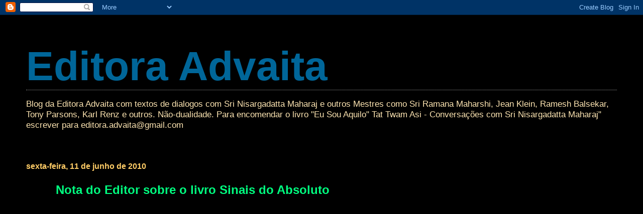

--- FILE ---
content_type: text/html; charset=UTF-8
request_url: https://editoraadvaita.blogspot.com/2010/06/
body_size: 12472
content:
<!DOCTYPE html>
<html dir='ltr'>
<head>
<link href='https://www.blogger.com/static/v1/widgets/2944754296-widget_css_bundle.css' rel='stylesheet' type='text/css'/>
<meta content='text/html; charset=UTF-8' http-equiv='Content-Type'/>
<meta content='blogger' name='generator'/>
<link href='https://editoraadvaita.blogspot.com/favicon.ico' rel='icon' type='image/x-icon'/>
<link href='http://editoraadvaita.blogspot.com/2010/06/' rel='canonical'/>
<link rel="alternate" type="application/atom+xml" title="Editora Advaita - Atom" href="https://editoraadvaita.blogspot.com/feeds/posts/default" />
<link rel="alternate" type="application/rss+xml" title="Editora Advaita - RSS" href="https://editoraadvaita.blogspot.com/feeds/posts/default?alt=rss" />
<link rel="service.post" type="application/atom+xml" title="Editora Advaita - Atom" href="https://www.blogger.com/feeds/8130573306530287821/posts/default" />
<!--Can't find substitution for tag [blog.ieCssRetrofitLinks]-->
<meta content='http://editoraadvaita.blogspot.com/2010/06/' property='og:url'/>
<meta content='Editora Advaita' property='og:title'/>
<meta content='Blog da Editora Advaita com textos de dialogos com Sri Nisargadatta Maharaj e outros Mestres como Sri Ramana Maharshi, Jean Klein, Ramesh Balsekar, Tony Parsons, Karl Renz e outros. Não-dualidade. 
Para encomendar o livro &quot;Eu Sou Aquilo&quot; Tat Twam Asi - Conversações com Sri Nisargadatta Maharaj&quot; escrever para editora.advaita@gmail.com
' property='og:description'/>
<title>Editora Advaita: junho 2010</title>
<style id='page-skin-1' type='text/css'><!--
/*
* Blogger Template Style
*
* Simple II
* by Jason Sutter
*/
body {
margin:0;
font:normal normal 109% Trebuchet, Trebuchet MS, Arial, sans-serif;
background:#000000;
color:#ffe6b3;
}
a:link {
color:#00FF80;
text-decoration:none;
}
a:visited {
color:#0D8F63;
text-decoration:none;
}
a:hover {
color:#ff007f;
text-decoration:underline;
}
a img {
border-width:0;
}
#outer-wrapper {
margin-top: 0px;
margin-right: 3em;
margin-bottom: 0;
margin-left: 3em;
}
h1 {
border-bottom:dotted 1px #999999;
margin-bottom:0px;
color: #006699;
font: normal bold 471% Trebuchet, Trebuchet MS, Arial, sans-serif;
}
h1 a, h1 a:link, h1 a:visited {
color: #006699;
}
h2 {
margin:0px;
padding: 0px;
}
#main .widget {
padding-bottom:10px;
margin-bottom:20px;
border-bottom:dotted 1px #999999;
clear: both;
}
#main .Header {
border-bottom-width: 0px;
}
h2.date-header {
padding-top:15px;
color:#ffcc66;
padding-bottom:0px;
margin-bottom:0px;
font-size: 90%;
}
h3.post-title {
font-size: 140%;
color: #ff007f;
}
.post {
padding-left:5%;
padding-right:10%;
}
.post-footer {
color:#ffcc66;
}
#comments {
padding-top:30px;
color:#ffe6b3;
padding-bottom:0px;
margin-bottom:0px;
font-weight:bold;
}
#comments .comment-footer {
font-size:1em;
font-weight:normal;
color:#ffcc66;
margin-right:10px;
display:inline;
}
.comment-author {
margin-top: 3%;
}
.comment-body {
font-size:1em;
font-weight:normal;
}
.deleted-comment {
font-style:italic;
color:gray;
}
.comment-link {
margin-left:.6em;
}
.feed-links {
clear: both;
line-height: 2.5em;
}
#blog-pager-newer-link {
float: left;
}
#blog-pager-older-link {
float: right;
}
#blog-pager {
text-align: center;
}
.clear {
clear: both;
}
.profile-img {
float: left;
margin-top: 0;
margin-right: 5px;
margin-bottom: 5px;
margin-left: 0;
}
body#layout #outer-wrapper {
margin-top: 0px;
margin-right: 50px;
margin-bottom: 0;
margin-left: 50px;
}

--></style>
<link href='https://www.blogger.com/dyn-css/authorization.css?targetBlogID=8130573306530287821&amp;zx=93d58622-7a55-4ab1-a235-ea2a9ed1ff84' media='none' onload='if(media!=&#39;all&#39;)media=&#39;all&#39;' rel='stylesheet'/><noscript><link href='https://www.blogger.com/dyn-css/authorization.css?targetBlogID=8130573306530287821&amp;zx=93d58622-7a55-4ab1-a235-ea2a9ed1ff84' rel='stylesheet'/></noscript>
<meta name='google-adsense-platform-account' content='ca-host-pub-1556223355139109'/>
<meta name='google-adsense-platform-domain' content='blogspot.com'/>

<!-- data-ad-client=ca-pub-9126200002884719 -->

</head>
<body>
<div class='navbar section' id='navbar'><div class='widget Navbar' data-version='1' id='Navbar1'><script type="text/javascript">
    function setAttributeOnload(object, attribute, val) {
      if(window.addEventListener) {
        window.addEventListener('load',
          function(){ object[attribute] = val; }, false);
      } else {
        window.attachEvent('onload', function(){ object[attribute] = val; });
      }
    }
  </script>
<div id="navbar-iframe-container"></div>
<script type="text/javascript" src="https://apis.google.com/js/platform.js"></script>
<script type="text/javascript">
      gapi.load("gapi.iframes:gapi.iframes.style.bubble", function() {
        if (gapi.iframes && gapi.iframes.getContext) {
          gapi.iframes.getContext().openChild({
              url: 'https://www.blogger.com/navbar/8130573306530287821?origin\x3dhttps://editoraadvaita.blogspot.com',
              where: document.getElementById("navbar-iframe-container"),
              id: "navbar-iframe"
          });
        }
      });
    </script><script type="text/javascript">
(function() {
var script = document.createElement('script');
script.type = 'text/javascript';
script.src = '//pagead2.googlesyndication.com/pagead/js/google_top_exp.js';
var head = document.getElementsByTagName('head')[0];
if (head) {
head.appendChild(script);
}})();
</script>
</div></div>
<div id='outer-wrapper'>
<div class='main section' id='main'><div class='widget Header' data-version='1' id='Header1'>
<div id='header-inner'>
<div class='titlewrapper'>
<h1 class='title'>
<a href='https://editoraadvaita.blogspot.com/'>
Editora Advaita
</a>
</h1>
</div>
<div class='descriptionwrapper'>
<p class='description'><span>Blog da Editora Advaita com textos de dialogos com Sri Nisargadatta Maharaj e outros Mestres como Sri Ramana Maharshi, Jean Klein, Ramesh Balsekar, Tony Parsons, Karl Renz e outros. Não-dualidade. 
Para encomendar o livro "Eu Sou Aquilo" Tat Twam Asi - Conversações com Sri Nisargadatta Maharaj" escrever para editora.advaita@gmail.com
</span></p>
</div>
</div>
</div><div class='widget Blog' data-version='1' id='Blog1'>
<div class='blog-posts hfeed'>

          <div class="date-outer">
        
<h2 class='date-header'><span>sexta-feira, 11 de junho de 2010</span></h2>

          <div class="date-posts">
        
<div class='post-outer'>
<div class='post hentry uncustomized-post-template' itemprop='blogPost' itemscope='itemscope' itemtype='http://schema.org/BlogPosting'>
<meta content='http://img.infibeam.com/img/e3bb278c/c8f85/71/242/P-M-B-8188071242.jpg' itemprop='image_url'/>
<meta content='8130573306530287821' itemprop='blogId'/>
<meta content='2020176783493812369' itemprop='postId'/>
<a name='2020176783493812369'></a>
<h3 class='post-title entry-title' itemprop='name'>
<a href='https://editoraadvaita.blogspot.com/2010/06/nota-do-editor-sobre-o-livro-sinais-do.html'>Nota do Editor sobre o livro Sinais do Absoluto</a>
</h3>
<div class='post-header'>
<div class='post-header-line-1'></div>
</div>
<div class='post-body entry-content' id='post-body-2020176783493812369' itemprop='description articleBody'>
<span style="font-family:verdana;font-size:100%;"><br /><br /><a href="http://img.infibeam.com/img/e3bb278c/c8f85/71/242/P-M-B-8188071242.jpg" onblur="try {parent.deselectBloggerImageGracefully();} catch(e) {}"><img alt="" border="0" src="https://lh3.googleusercontent.com/blogger_img_proxy/AEn0k_t86O984SJVIojIAplm3NaJs6_XJkMRgu6smU86Ap0GnF7QjPbturmG4E0At5trzUQPp3cKoKdA2M-tgXz2CBLvtOsDU3upSVnY0LFV2VU0PSOiPdLSeKnKer8xkrwlDzceVLpVA36947k=s0-d" style="TEXT-ALIGN: center; MARGIN: 0px auto 10px; WIDTH: 500px; DISPLAY: block; HEIGHT: 463px; CURSOR: pointer"></a><br /><br /></span><style>!--  /* Font Definitions */  @font-face  {font-family:"Cambria Math";  panose-1:2 4 5 3 5 4 6 3 2 4;  mso-font-charset:0;  mso-generic-font-family:roman;  mso-font-pitch:variable;  mso-font-signature:-1610611985 1107304683 0 0 159 0;} @font-face  {font-family:Calibri;  panose-1:2 15 5 2 2 2 4 3 2 4;  mso-font-charset:0;  mso-generic-font-family:swiss;  mso-font-pitch:variable;  mso-font-signature:-1610611985 1073750139 0 0 159 0;}  /* Style Definitions */  p.MsoNormal, li.MsoNormal, div.MsoNormal  {mso-style-unhide:no;  mso-style-qformat:yes;  mso-style-parent:"";  margin-top:0cm;  margin-right:0cm;  margin-bottom:10.0pt;  margin-left:0cm;  line-height:115%;  mso-pagination:widow-orphan;  font-size:11.0pt;  font-family:"Calibri","sans-serif";  mso-ascii-font-family:Calibri;  mso-ascii-theme-font:minor-latin;  mso-fareast-font-family:"Times New Roman";  mso-fareast-theme-font:minor-fareast;  mso-hansi-font-family:Calibri;  mso-hansi-theme-font:minor-latin;  mso-bidi-font-family:"Times New Roman";  mso-bidi-theme-font:minor-bidi;} .MsoChpDefault  {mso-style-type:export-only;  mso-default-props:yes;  mso-ascii-font-family:Calibri;  mso-ascii-theme-font:minor-latin;  mso-fareast-font-family:"Times New Roman";  mso-fareast-theme-font:minor-fareast;  mso-hansi-font-family:Calibri;  mso-hansi-theme-font:minor-latin;  mso-bidi-font-family:"Times New Roman";  mso-bidi-theme-font:minor-bidi;} .MsoPapDefault  {mso-style-type:export-only;  margin-bottom:10.0pt;  line-height:115%;} @page Section1  {size:612.0pt 792.0pt;  margin:70.85pt 3.0cm 70.85pt 3.0cm;  mso-header-margin:36.0pt;  mso-footer-margin:36.0pt;  mso-paper-source:0;} div.Section1  {page:Section1;} --> </style><span style="font-family:verdana;font-size:100%;"><span style="font-size:+0;"></span></span><p style="TEXT-ALIGN: justify; LINE-HEIGHT: normal; MARGIN-BOTTOM: 0ptfont-family:verdana;" class="MsoNormal" ><span style="font-size:100%;"><!--xml:namespace prefix = o /--><o:p></o:p></span></p><p style="TEXT-ALIGN: justify; LINE-HEIGHT: normal; MARGIN-BOTTOM: 0ptfont-family:verdana;" class="MsoNormal" ><span style="font-size:100%;"><o:p></o:p></span></p><p style="TEXT-ALIGN: justify; LINE-HEIGHT: normal; MARGIN-BOTTOM: 0ptfont-family:verdana;" class="MsoNormal" ><span style="font-size:100%;"><span style="font-size:+0;"></span><o:p></o:p></span></p><p style="PAGE-BREAK-AFTER: avoid; TEXT-ALIGN: justify; LINE-HEIGHT: normal; MARGIN-BOTTOM: 0ptfont-family:verdana;" class="MsoNormal" ><span style="font-size:100%;"><br /><o:p></o:p></span></p><p style="TEXT-ALIGN: justify; LINE-HEIGHT: normal; MARGIN-BOTTOM: 0ptfont-family:verdana;" class="MsoNormal" ><span style="font-size:100%;"><o:p></o:p></span></p><p style="TEXT-ALIGN: justify; LINE-HEIGHT: normal; MARGIN-BOTTOM: 0ptfont-family:verdana;" class="MsoNormal" ><span style="font-size:100%;"><span style="font-size:+0;"></span>"Descobrir um novo autor de mérito genuíno é como descobrir um novo planeta ou uma estrela no espaço infinito do céu. Enquanto escrevo estas linhas, posso imaginar como William Herschel se sentiu quando descobriu Urano.<o:p></o:p></span></p><p style="TEXT-ALIGN: justify; LINE-HEIGHT: normal; MARGIN-BOTTOM: 0ptfont-family:verdana;" class="MsoNormal" ><span style="font-size:100%;"><span style="font-size:+0;"></span>Ramesh Balsekar, o autor desta obra, é uma nova luz de cintilante esplendor que adornou o firmamento misterioso da literatura esotérica de grande significação, embora totalmente indiferente a seu próprio brilho. Quando, depois de um rápido olhar para uns poucos capítulos de seu manuscrito, o qual me chegou às mãos através de um amigo comum, eu o encontrei e lhe falei sobre quão gratamente impressionado eu estava, ele me fixou um olhar vazio.<span style="font-size:+0;"> </span>Eu não sou o autor, ele disse, e o que escrevi não é para publicação, mas para minha clara compreensão dos ensinamentos do meu mestre, para minha orientação e para minha própria satisfação. Foi difícil convencê-lo de que o que ele havia escrito para sua satisfação poderia ser proveitoso para milhares de outros se fosse publicado como um livro. Ele escutou-me sem responder &#8211; um enigmático sorriso nos lábios, com atitude afável, mas totalmente neutra.<o:p></o:p></span></p><p style="TEXT-ALIGN: justify; LINE-HEIGHT: normal; MARGIN-BOTTOM: 0ptfont-family:verdana;" class="MsoNormal" ><span style="font-size:100%;"><span style="font-size:+0;"></span>Aparentando sessenta anos e muito bem conservado para sua idade, Balsekar tem tez branca, sendo bastante gentil e amigável, mas taciturno por natureza. Quando decide falar, fala com uma circunspecção e distanciamento próprio de um presidente de banco conversando com um solicitante de crédito. Mais tarde, senti-me muito intrigado ao saber que ele realmente tinha sido um banqueiro e que tinha se aposentado como o mais alto executivo de um dos principais bancos da Índia.<o:p></o:p></span></p><p style="TEXT-ALIGN: justify; LINE-HEIGHT: normal; MARGIN-BOTTOM: 0ptfont-family:verdana;" class="MsoNormal" ><span style="font-size:100%;"><span style="font-size:+0;"></span>Evidentemente, como um solicitante de crédito, fui uma pessoa bastante tenaz, pois fui bem sucedido em tomar emprestado de Balsekar o seu manuscrito por uns poucos dias, para minha iluminação pessoal como um admirador dos ensinamentos de Maharaj. E, quando eu o li, achei-o muito além de minhas melhores expectativas. Não perdi tempo em chamá-lo e a lhe oferecer a publicação da obra. Depois de um breve silêncio, e despreocupadamente, ele abanou a cabeça, expressando seu consentimento. <o:p></o:p></span></p><p style="TEXT-ALIGN: justify; LINE-HEIGHT: normal; MARGIN-BOTTOM: 0ptfont-family:verdana;" class="MsoNormal" ><span style="font-size:100%;"><span style="font-size:+0;"></span>Li novamente todo o manuscrito, muito cuidadosamente, como um leitor profundamente interessando, mantendo à margem minhas inclinações editoriais. E, enquanto o lia, experimentei em um flash, momentaneamente, minha verdadeira identidade como algo distinto do que penso ser, ou do que pareço ser. Nunca havia tido tal experiência antes. Uns poucos anos atrás, quando tive a boa sorte de editar e publicar as conversações de Nisargadatta Maharaj, </span><span style="font-size:100%;">Eu Sou Aquilo</span><span style="font-size:100%;">, senti o impacto de sua originalidade criativa e raciocínio socrático, mas não tive sequer um fugaz lampejo da Verdade ou Realidade ou de minha verdadeira entidade, como agora. E isto porque Balsekar em seus escritos não repete meramente as palavras de Maharaj, mas as interpreta com grande discernimento e lucidez, e um profundo entendimento. Ele escreve com um poder e uma autoridade intrínseca oriunda do próprio Maharaj, por assim dizer. Ele não argumenta; ele anuncia. Suas afirmações são da natureza dos pronunciamentos em nome do Mestre.<o:p></o:p></span></p><p style="TEXT-ALIGN: justify; LINE-HEIGHT: normal; MARGIN-BOTTOM: 0ptfont-family:verdana;" class="MsoNormal" ><span style="font-size:100%;"><span style="font-size:+0;"></span>Eu nunca fui um visitante regular de Maharaj, mas ouvi suas conversas com bastante freqüência, sempre que minhas ocupações me permitiam um tempo livre. Um dedicado devoto de Maharaj, chamado Saumitra Mullarpattan, que é igualmente bem versado em Marathi e inglês, atuava como intérprete.<span style="font-size:+0;"> </span>Em um par de ocasiões, contudo, encontrei uma pessoa desconhecida traduzindo, e fiquei impressionado pelo tom competente com que comunicava as respostas de Maharaj a seus inquiridores. Ele sentava com os olhos fechados e transmitia as sábias palavras de Maharaj com a determinação característica do Mestre.<span style="font-size:+0;"> </span>Era como se o próprio Maharaj estivesse falando em inglês, para variar.<o:p></o:p></span></p><p style="TEXT-ALIGN: justify; LINE-HEIGHT: normal; MARGIN-BOTTOM: 0ptfont-family:verdana;" class="MsoNormal" ><span style="font-size:100%;"><span style="font-size:+0;"></span>Quando perguntei, disseram-me que o tradutor era um devoto novo de Maharaj, chamado Balsekar. No fim da sessão, quando os presentes se dispersavam, apresentei-me a ele e o elogiei por sua excelente tradução das palavras do Mestre. Mas ele mostrou-se impassível, como se nada tivesse ouvido. Surpreendido por sua atitude intratável, afastei-me e nunca voltei a pensar nele até que o encontrei recentemente tendo como motivo este livro. E, agora, compreendi quão deploravelmente errado estava ao formar minha opinião sobre ele. Devia ter-me ocorrido que ele vivia em um diferente nível de existência, o qual estava fora do alcance de elogio ou crítica. Eu devia ter entendido que ele estava em união com o Mestre e nada mais o interessava. E isto é provado por seu presente trabalho no qual encontrei a presença de Maharaj em cada página &#8211; sua agilidade mental excepcional, suas conclusões rigorosamente lógicas, seu pensamento total, sua completa identidade com a unidade que aparece na diversidade.<o:p></o:p></span></p><p style="TEXT-ALIGN: justify; LINE-HEIGHT: normal; MARGIN-BOTTOM: 0ptfont-family:verdana;" class="MsoNormal" ><span style="font-size:100%;"><span style="font-size:+0;"></span>É interessante notar que em seu Prefácio ao livro, Balsekar quase negou sua autoria. Ele disse que o material que apareceu neste volume surgiu espontaneamente, ditado, em um frenesi que sobrecarregou seu ser, por um poder compulsivo que não podia ser negado. Eu acredito no que ele falou. E estou inclinado a pensar que o leitor estará de acordo comigo, conforme avançar na leitura. Não há nada neste trabalho que possa ser tomado como projeção do próprio autor, nenhuma improvisação, nenhuma citação erudita das escrituras; não há nenhum adorno de qualquer tipo tomado emprestado. Os pensamentos apresentados por Balsekar levam a assinatura silenciosa do Mestre. Eles parecem vir de um conhecimento luminoso, de uma exaltação da glória da Verdade que preenche seu interior.<o:p></o:p></span></p><p style="TEXT-ALIGN: justify; LINE-HEIGHT: normal; MARGIN-BOTTOM: 0ptfont-family:verdana;" class="MsoNormal" ><span style="font-size:100%;"><span style="font-size:+0;"></span>Esta obra, intitulada SINAIS DO ABSOLUTO, é o próprio Maharaj, de modo completo. É, sem dúvida, um tipo de curso de pós-graduação para o leitor que já absorveu o que é oferecido em EU SOU AQUILO. Ela compreende os ensinamentos finais e mais sublimes do Mestre e vai muito além do que ele havia ensinado nos anos anteriores. Eu arriscaria dizer que não pode existir nenhum conhecimento mais elevado do que o que este livro contém. Também arrisco dizer que ninguém, exceto Balsekar, poderia ter exposto este conhecimento, pois nenhum daqueles que estiveram próximos do Maharaj entenderam seu ensinamento tão profundamente como ele.<o:p></o:p></span></p><p style="TEXT-ALIGN: justify; LINE-HEIGHT: normal; MARGIN-BOTTOM: 0ptfont-family:verdana;" class="MsoNormal" ><span style="font-size:100%;"><span style="font-size:+0;"></span>Alguns dos devotos de Maharaj que conheço assistiram a suas conversas por vinte anos ou mais e, no entanto, suas mentes não mudaram, e eles continuam as mesmas entidades que eram duas décadas atrás. A associação pessoal de Balsekar com Maharaj, por outro lado, estendeu-se por apenas três anos. Mas, tais associações não devem ser medidas no tempo, se pudessem ser medidas de alguma forma. O que é mais importante que a duração da associação é o tipo especial de receptividade que é o forte de Balsekar. Não tenho dúvidas de que o manto de Maharaj tenha caído sobre seus ombros. Na falta de uma expressão melhor, eu diria que Balsekar é o alter ego vivo de Maharaj, embora ele não tenha nenhuma inclinação para desempenhar o papel de um mestre. Que ele está saturado com a Jnana passada pelo Mestre é mais do que evidente por este livro. Todavia, quero atrair a atenção particular do leitor para este artigo especial, &#8220;A Essência do Ensinamento&#8221;, o qual expõe, em todas as suas facetas, a filosofia única de Maharaj (Apêndice 1) assim como sua nota sobre o desconcertantemente difícil tema da consciência (Apêndice 2). Nenhum leitor deve deixar de ler.<o:p></o:p></span></p><p style="TEXT-ALIGN: justify; LINE-HEIGHT: normal; MARGIN-BOTTOM: 0ptfont-family:verdana;" class="MsoNormal" ><span style="font-size:100%;"><span style="font-size:+0;"></span>Antes de terminar, posso também relatar um divertido incidente no qual o editor em mim teve um choque com o autor em Balsekar. Sua distância e indiferença sempre me irritaram. Ele obteve a graduação da Universidade de Londres e tinha um bom domínio da língua inglesa. Dificilmente poderia encontrar alguma falha em sua linguagem. Ainda assim eu tentei melhorar sua dicção e expressão aqui e lá, como um editor deve fazer! Ele reparou nos melhoramentos não solicitados e permaneceu quieto, com sua habitual indiferença. Então ficou claro que ele tinha feito de seu silêncio uma virtude, exatamente como eu havia feito com minha verbosidade. Éramos antípodas, senti. Ansiando por um entendimento com ele, queria retirá-lo de sua casca, de qualquer modo. E achei por acaso um artifício. Ataquei sua exposição de um dos aspectos do ensinamento de Maharaj (embora realmente concordasse com ele), e ele explodiu repentinamente. Seu contra-ataque foi devastador e eu me alegrei com a quebra da casca, finalmente. Ele, contudo, rapidamente acalmou-se quando concordei com ele sem muita discussão. E seus olhos irradiavam amizade. As habituais circunspecção e distância desapareceram, dando lugar a uma nova intimidade entre nós. Depois daquilo, nós trabalhamos juntos no livro; de fato, ele me permitiu todas as liberdades com seu manuscrito e nunca se incomodou em olhar os acréscimos e alterações que escolhi fazer.<span style="font-size:+0;"> </span>Desenvolvemos um necessário entendimento entre nós, o qual, sem dúvida, apreciei muito. Ele passou os olhos casualmente na cópia final, antes que fosse para a gráfica, e parecia estar totalmente feliz com isto.<o:p></o:p></span></p><p style="TEXT-ALIGN: justify; LINE-HEIGHT: normal; MARGIN-BOTTOM: 0ptfont-family:verdana;" class="MsoNormal" ><span style="font-size:100%;"><span style="font-size:+0;"></span>Perguntei a ele se iria escrever para nós outro livro sobre os ensinamentos do Mestre. Ele sorriu levemente e talvez houvesse um imperceptível abanar de sua cabeça."</span></p><p style="TEXT-ALIGN: justify; LINE-HEIGHT: normal; MARGIN-BOTTOM: 0ptfont-family:verdana;" class="MsoNormal" ><span style="font-size:100%;"><br /></span><span style="font-size:100%;"><o:p></o:p></span></p><p style="TEXT-ALIGN: justify; LINE-HEIGHT: normal; MARGIN-BOTTOM: 0ptfont-family:verdana;" class="MsoNormal" ><span style="font-size:100%;"><span style="font-size:+0;"></span><span style="font-size:+0;"></span><o:p></o:p></span></p><p style="TEXT-ALIGN: justify; LINE-HEIGHT: normal; MARGIN-BOTTOM: 0ptfont-family:verdana;" class="MsoNormal" ><span style="font-size:100%;"><span style="font-size:+0;"></span></span><span lang="EN-US"  style="font-size:100%;">Sudhakar S. Dikshit - </span><span lang="EN-US"  style="font-size:100%;">Editor</span></p><p style="TEXT-ALIGN: justify; LINE-HEIGHT: normal; MARGIN-BOTTOM: 0ptfont-family:verdana;" class="MsoNormal" ><span style="font-size:100%;"><br /></span><span lang="EN-US"  style="font-size:100%;"><span style="font-size:+0;"></span><span style="font-size:+0;"></span><o:p></o:p></span></p><p style="TEXT-ALIGN: justify; LINE-HEIGHT: normal; MARGIN-BOTTOM: 0ptfont-family:verdana;" class="MsoNormal" ><span lang="EN-US"  style="font-size:100%;"><o:p></o:p></span></p><p style="TEXT-ALIGN: justify; LINE-HEIGHT: normal; MARGIN-BOTTOM: 0ptfont-family:verdana;" class="MsoNormal" ><span style="font-size:100%;">Mumbai<o:p></o:p></span></p><p style="TEXT-ALIGN: justify; LINE-HEIGHT: normal; MARGIN-BOTTOM: 0ptfont-family:verdana;" class="MsoNormal" ><span style="font-size:100%;">Março, 1982</span></p><p style="TEXT-ALIGN: justify; LINE-HEIGHT: normal; MARGIN-BOTTOM: 0ptfont-family:verdana;" class="MsoNormal" ><span style="font-size:100%;"><br /></span></p><p style="TEXT-ALIGN: justify; LINE-HEIGHT: normal; MARGIN-BOTTOM: 0ptfont-family:verdana;" class="MsoNormal" ><span style="font-size:100%;"><br /></span></p><p style="TEXT-ALIGN: justify; LINE-HEIGHT: normal; MARGIN-BOTTOM: 0ptfont-family:verdana;" class="MsoNormal" ><span style="font-size:100%;">"Sinais do Absoluto"</span></p><p style="TEXT-ALIGN: justify; LINE-HEIGHT: normal; MARGIN-BOTTOM: 0ptfont-family:verdana;" class="MsoNormal" ><span style="font-size:100%;"><br /></span></p><p style="TEXT-ALIGN: justify; LINE-HEIGHT: normal; MARGIN-BOTTOM: 0ptfont-family:verdana;" class="MsoNormal" ><span style="font-size:100%;"><br /></span><span style="font-size:100%;"><o:p></o:p></span></p>
<div style='clear: both;'></div>
</div>
<div class='post-footer'>
<div class='post-footer-line post-footer-line-1'>
<span class='post-author vcard'>
Postado por
<span class='fn' itemprop='author' itemscope='itemscope' itemtype='http://schema.org/Person'>
<meta content='https://www.blogger.com/profile/10119560763150022620' itemprop='url'/>
<a class='g-profile' href='https://www.blogger.com/profile/10119560763150022620' rel='author' title='author profile'>
<span itemprop='name'>Editora Advaita</span>
</a>
</span>
</span>
<span class='post-timestamp'>
às
<meta content='http://editoraadvaita.blogspot.com/2010/06/nota-do-editor-sobre-o-livro-sinais-do.html' itemprop='url'/>
<a class='timestamp-link' href='https://editoraadvaita.blogspot.com/2010/06/nota-do-editor-sobre-o-livro-sinais-do.html' rel='bookmark' title='permanent link'><abbr class='published' itemprop='datePublished' title='2010-06-11T11:46:00-03:00'>11:46</abbr></a>
</span>
<span class='post-comment-link'>
<a class='comment-link' href='https://www.blogger.com/comment/fullpage/post/8130573306530287821/2020176783493812369' onclick='javascript:window.open(this.href, "bloggerPopup", "toolbar=0,location=0,statusbar=1,menubar=0,scrollbars=yes,width=640,height=500"); return false;'>
Um comentário:
  </a>
</span>
<span class='post-icons'>
<span class='item-action'>
<a href='https://www.blogger.com/email-post/8130573306530287821/2020176783493812369' title='Enviar esta postagem'>
<img alt='' class='icon-action' height='13' src='https://resources.blogblog.com/img/icon18_email.gif' width='18'/>
</a>
</span>
<span class='item-control blog-admin pid-997457394'>
<a href='https://www.blogger.com/post-edit.g?blogID=8130573306530287821&postID=2020176783493812369&from=pencil' title='Editar post'>
<img alt='' class='icon-action' height='18' src='https://resources.blogblog.com/img/icon18_edit_allbkg.gif' width='18'/>
</a>
</span>
</span>
<div class='post-share-buttons goog-inline-block'>
<a class='goog-inline-block share-button sb-email' href='https://www.blogger.com/share-post.g?blogID=8130573306530287821&postID=2020176783493812369&target=email' target='_blank' title='Enviar por e-mail'><span class='share-button-link-text'>Enviar por e-mail</span></a><a class='goog-inline-block share-button sb-blog' href='https://www.blogger.com/share-post.g?blogID=8130573306530287821&postID=2020176783493812369&target=blog' onclick='window.open(this.href, "_blank", "height=270,width=475"); return false;' target='_blank' title='Postar no blog!'><span class='share-button-link-text'>Postar no blog!</span></a><a class='goog-inline-block share-button sb-twitter' href='https://www.blogger.com/share-post.g?blogID=8130573306530287821&postID=2020176783493812369&target=twitter' target='_blank' title='Compartilhar no X'><span class='share-button-link-text'>Compartilhar no X</span></a><a class='goog-inline-block share-button sb-facebook' href='https://www.blogger.com/share-post.g?blogID=8130573306530287821&postID=2020176783493812369&target=facebook' onclick='window.open(this.href, "_blank", "height=430,width=640"); return false;' target='_blank' title='Compartilhar no Facebook'><span class='share-button-link-text'>Compartilhar no Facebook</span></a><a class='goog-inline-block share-button sb-pinterest' href='https://www.blogger.com/share-post.g?blogID=8130573306530287821&postID=2020176783493812369&target=pinterest' target='_blank' title='Compartilhar com o Pinterest'><span class='share-button-link-text'>Compartilhar com o Pinterest</span></a>
</div>
</div>
<div class='post-footer-line post-footer-line-2'>
<span class='post-labels'>
</span>
</div>
<div class='post-footer-line post-footer-line-3'>
<span class='post-location'>
</span>
</div>
</div>
</div>
</div>

        </div></div>
      
</div>
<div class='blog-pager' id='blog-pager'>
<span id='blog-pager-newer-link'>
<a class='blog-pager-newer-link' href='https://editoraadvaita.blogspot.com/search?updated-max=2010-07-22T13:50:00-03:00&amp;max-results=1&amp;reverse-paginate=true' id='Blog1_blog-pager-newer-link' title='Postagens mais recentes'>Postagens mais recentes</a>
</span>
<span id='blog-pager-older-link'>
<a class='blog-pager-older-link' href='https://editoraadvaita.blogspot.com/search?updated-max=2010-06-11T11:46:00-03:00&amp;max-results=1' id='Blog1_blog-pager-older-link' title='Postagens mais antigas'>Postagens mais antigas</a>
</span>
<a class='home-link' href='https://editoraadvaita.blogspot.com/'>Página inicial</a>
</div>
<div class='clear'></div>
<div class='blog-feeds'>
<div class='feed-links'>
Assinar:
<a class='feed-link' href='https://editoraadvaita.blogspot.com/feeds/posts/default' target='_blank' type='application/atom+xml'>Comentários (Atom)</a>
</div>
</div>
</div><div class='widget Followers' data-version='1' id='Followers1'>
<h2 class='title'>Followers</h2>
<div class='widget-content'>
<div id='Followers1-wrapper'>
<div style='margin-right:2px;'>
<div><script type="text/javascript" src="https://apis.google.com/js/platform.js"></script>
<div id="followers-iframe-container"></div>
<script type="text/javascript">
    window.followersIframe = null;
    function followersIframeOpen(url) {
      gapi.load("gapi.iframes", function() {
        if (gapi.iframes && gapi.iframes.getContext) {
          window.followersIframe = gapi.iframes.getContext().openChild({
            url: url,
            where: document.getElementById("followers-iframe-container"),
            messageHandlersFilter: gapi.iframes.CROSS_ORIGIN_IFRAMES_FILTER,
            messageHandlers: {
              '_ready': function(obj) {
                window.followersIframe.getIframeEl().height = obj.height;
              },
              'reset': function() {
                window.followersIframe.close();
                followersIframeOpen("https://www.blogger.com/followers/frame/8130573306530287821?colors\x3dCgt0cmFuc3BhcmVudBILdHJhbnNwYXJlbnQaByNmZmU2YjMiByMwMEZGODAqByMwMDAwMDAyByNmZjAwN2Y6ByNmZmU2YjNCByMwMEZGODBKByMwMDAwMDBSByMwMEZGODBaC3RyYW5zcGFyZW50\x26pageSize\x3d21\x26hl\x3dpt-BR\x26origin\x3dhttps://editoraadvaita.blogspot.com");
              },
              'open': function(url) {
                window.followersIframe.close();
                followersIframeOpen(url);
              }
            }
          });
        }
      });
    }
    followersIframeOpen("https://www.blogger.com/followers/frame/8130573306530287821?colors\x3dCgt0cmFuc3BhcmVudBILdHJhbnNwYXJlbnQaByNmZmU2YjMiByMwMEZGODAqByMwMDAwMDAyByNmZjAwN2Y6ByNmZmU2YjNCByMwMEZGODBKByMwMDAwMDBSByMwMEZGODBaC3RyYW5zcGFyZW50\x26pageSize\x3d21\x26hl\x3dpt-BR\x26origin\x3dhttps://editoraadvaita.blogspot.com");
  </script></div>
</div>
</div>
<div class='clear'></div>
</div>
</div><div class='widget BlogArchive' data-version='1' id='BlogArchive1'>
<h2>Arquivo do blog</h2>
<div class='widget-content'>
<div id='ArchiveList'>
<div id='BlogArchive1_ArchiveList'>
<ul class='hierarchy'>
<li class='archivedate collapsed'>
<a class='toggle' href='javascript:void(0)'>
<span class='zippy'>

        &#9658;&#160;
      
</span>
</a>
<a class='post-count-link' href='https://editoraadvaita.blogspot.com/2015/'>
2015
</a>
<span class='post-count' dir='ltr'>(1)</span>
<ul class='hierarchy'>
<li class='archivedate collapsed'>
<a class='toggle' href='javascript:void(0)'>
<span class='zippy'>

        &#9658;&#160;
      
</span>
</a>
<a class='post-count-link' href='https://editoraadvaita.blogspot.com/2015/03/'>
março
</a>
<span class='post-count' dir='ltr'>(1)</span>
</li>
</ul>
</li>
</ul>
<ul class='hierarchy'>
<li class='archivedate collapsed'>
<a class='toggle' href='javascript:void(0)'>
<span class='zippy'>

        &#9658;&#160;
      
</span>
</a>
<a class='post-count-link' href='https://editoraadvaita.blogspot.com/2014/'>
2014
</a>
<span class='post-count' dir='ltr'>(5)</span>
<ul class='hierarchy'>
<li class='archivedate collapsed'>
<a class='toggle' href='javascript:void(0)'>
<span class='zippy'>

        &#9658;&#160;
      
</span>
</a>
<a class='post-count-link' href='https://editoraadvaita.blogspot.com/2014/11/'>
novembro
</a>
<span class='post-count' dir='ltr'>(1)</span>
</li>
</ul>
<ul class='hierarchy'>
<li class='archivedate collapsed'>
<a class='toggle' href='javascript:void(0)'>
<span class='zippy'>

        &#9658;&#160;
      
</span>
</a>
<a class='post-count-link' href='https://editoraadvaita.blogspot.com/2014/08/'>
agosto
</a>
<span class='post-count' dir='ltr'>(1)</span>
</li>
</ul>
<ul class='hierarchy'>
<li class='archivedate collapsed'>
<a class='toggle' href='javascript:void(0)'>
<span class='zippy'>

        &#9658;&#160;
      
</span>
</a>
<a class='post-count-link' href='https://editoraadvaita.blogspot.com/2014/05/'>
maio
</a>
<span class='post-count' dir='ltr'>(1)</span>
</li>
</ul>
<ul class='hierarchy'>
<li class='archivedate collapsed'>
<a class='toggle' href='javascript:void(0)'>
<span class='zippy'>

        &#9658;&#160;
      
</span>
</a>
<a class='post-count-link' href='https://editoraadvaita.blogspot.com/2014/03/'>
março
</a>
<span class='post-count' dir='ltr'>(1)</span>
</li>
</ul>
<ul class='hierarchy'>
<li class='archivedate collapsed'>
<a class='toggle' href='javascript:void(0)'>
<span class='zippy'>

        &#9658;&#160;
      
</span>
</a>
<a class='post-count-link' href='https://editoraadvaita.blogspot.com/2014/02/'>
fevereiro
</a>
<span class='post-count' dir='ltr'>(1)</span>
</li>
</ul>
</li>
</ul>
<ul class='hierarchy'>
<li class='archivedate collapsed'>
<a class='toggle' href='javascript:void(0)'>
<span class='zippy'>

        &#9658;&#160;
      
</span>
</a>
<a class='post-count-link' href='https://editoraadvaita.blogspot.com/2013/'>
2013
</a>
<span class='post-count' dir='ltr'>(14)</span>
<ul class='hierarchy'>
<li class='archivedate collapsed'>
<a class='toggle' href='javascript:void(0)'>
<span class='zippy'>

        &#9658;&#160;
      
</span>
</a>
<a class='post-count-link' href='https://editoraadvaita.blogspot.com/2013/12/'>
dezembro
</a>
<span class='post-count' dir='ltr'>(1)</span>
</li>
</ul>
<ul class='hierarchy'>
<li class='archivedate collapsed'>
<a class='toggle' href='javascript:void(0)'>
<span class='zippy'>

        &#9658;&#160;
      
</span>
</a>
<a class='post-count-link' href='https://editoraadvaita.blogspot.com/2013/10/'>
outubro
</a>
<span class='post-count' dir='ltr'>(1)</span>
</li>
</ul>
<ul class='hierarchy'>
<li class='archivedate collapsed'>
<a class='toggle' href='javascript:void(0)'>
<span class='zippy'>

        &#9658;&#160;
      
</span>
</a>
<a class='post-count-link' href='https://editoraadvaita.blogspot.com/2013/07/'>
julho
</a>
<span class='post-count' dir='ltr'>(4)</span>
</li>
</ul>
<ul class='hierarchy'>
<li class='archivedate collapsed'>
<a class='toggle' href='javascript:void(0)'>
<span class='zippy'>

        &#9658;&#160;
      
</span>
</a>
<a class='post-count-link' href='https://editoraadvaita.blogspot.com/2013/06/'>
junho
</a>
<span class='post-count' dir='ltr'>(1)</span>
</li>
</ul>
<ul class='hierarchy'>
<li class='archivedate collapsed'>
<a class='toggle' href='javascript:void(0)'>
<span class='zippy'>

        &#9658;&#160;
      
</span>
</a>
<a class='post-count-link' href='https://editoraadvaita.blogspot.com/2013/02/'>
fevereiro
</a>
<span class='post-count' dir='ltr'>(3)</span>
</li>
</ul>
<ul class='hierarchy'>
<li class='archivedate collapsed'>
<a class='toggle' href='javascript:void(0)'>
<span class='zippy'>

        &#9658;&#160;
      
</span>
</a>
<a class='post-count-link' href='https://editoraadvaita.blogspot.com/2013/01/'>
janeiro
</a>
<span class='post-count' dir='ltr'>(4)</span>
</li>
</ul>
</li>
</ul>
<ul class='hierarchy'>
<li class='archivedate collapsed'>
<a class='toggle' href='javascript:void(0)'>
<span class='zippy'>

        &#9658;&#160;
      
</span>
</a>
<a class='post-count-link' href='https://editoraadvaita.blogspot.com/2012/'>
2012
</a>
<span class='post-count' dir='ltr'>(17)</span>
<ul class='hierarchy'>
<li class='archivedate collapsed'>
<a class='toggle' href='javascript:void(0)'>
<span class='zippy'>

        &#9658;&#160;
      
</span>
</a>
<a class='post-count-link' href='https://editoraadvaita.blogspot.com/2012/09/'>
setembro
</a>
<span class='post-count' dir='ltr'>(1)</span>
</li>
</ul>
<ul class='hierarchy'>
<li class='archivedate collapsed'>
<a class='toggle' href='javascript:void(0)'>
<span class='zippy'>

        &#9658;&#160;
      
</span>
</a>
<a class='post-count-link' href='https://editoraadvaita.blogspot.com/2012/08/'>
agosto
</a>
<span class='post-count' dir='ltr'>(2)</span>
</li>
</ul>
<ul class='hierarchy'>
<li class='archivedate collapsed'>
<a class='toggle' href='javascript:void(0)'>
<span class='zippy'>

        &#9658;&#160;
      
</span>
</a>
<a class='post-count-link' href='https://editoraadvaita.blogspot.com/2012/07/'>
julho
</a>
<span class='post-count' dir='ltr'>(3)</span>
</li>
</ul>
<ul class='hierarchy'>
<li class='archivedate collapsed'>
<a class='toggle' href='javascript:void(0)'>
<span class='zippy'>

        &#9658;&#160;
      
</span>
</a>
<a class='post-count-link' href='https://editoraadvaita.blogspot.com/2012/06/'>
junho
</a>
<span class='post-count' dir='ltr'>(1)</span>
</li>
</ul>
<ul class='hierarchy'>
<li class='archivedate collapsed'>
<a class='toggle' href='javascript:void(0)'>
<span class='zippy'>

        &#9658;&#160;
      
</span>
</a>
<a class='post-count-link' href='https://editoraadvaita.blogspot.com/2012/05/'>
maio
</a>
<span class='post-count' dir='ltr'>(2)</span>
</li>
</ul>
<ul class='hierarchy'>
<li class='archivedate collapsed'>
<a class='toggle' href='javascript:void(0)'>
<span class='zippy'>

        &#9658;&#160;
      
</span>
</a>
<a class='post-count-link' href='https://editoraadvaita.blogspot.com/2012/04/'>
abril
</a>
<span class='post-count' dir='ltr'>(3)</span>
</li>
</ul>
<ul class='hierarchy'>
<li class='archivedate collapsed'>
<a class='toggle' href='javascript:void(0)'>
<span class='zippy'>

        &#9658;&#160;
      
</span>
</a>
<a class='post-count-link' href='https://editoraadvaita.blogspot.com/2012/03/'>
março
</a>
<span class='post-count' dir='ltr'>(5)</span>
</li>
</ul>
</li>
</ul>
<ul class='hierarchy'>
<li class='archivedate collapsed'>
<a class='toggle' href='javascript:void(0)'>
<span class='zippy'>

        &#9658;&#160;
      
</span>
</a>
<a class='post-count-link' href='https://editoraadvaita.blogspot.com/2011/'>
2011
</a>
<span class='post-count' dir='ltr'>(27)</span>
<ul class='hierarchy'>
<li class='archivedate collapsed'>
<a class='toggle' href='javascript:void(0)'>
<span class='zippy'>

        &#9658;&#160;
      
</span>
</a>
<a class='post-count-link' href='https://editoraadvaita.blogspot.com/2011/12/'>
dezembro
</a>
<span class='post-count' dir='ltr'>(1)</span>
</li>
</ul>
<ul class='hierarchy'>
<li class='archivedate collapsed'>
<a class='toggle' href='javascript:void(0)'>
<span class='zippy'>

        &#9658;&#160;
      
</span>
</a>
<a class='post-count-link' href='https://editoraadvaita.blogspot.com/2011/11/'>
novembro
</a>
<span class='post-count' dir='ltr'>(3)</span>
</li>
</ul>
<ul class='hierarchy'>
<li class='archivedate collapsed'>
<a class='toggle' href='javascript:void(0)'>
<span class='zippy'>

        &#9658;&#160;
      
</span>
</a>
<a class='post-count-link' href='https://editoraadvaita.blogspot.com/2011/09/'>
setembro
</a>
<span class='post-count' dir='ltr'>(3)</span>
</li>
</ul>
<ul class='hierarchy'>
<li class='archivedate collapsed'>
<a class='toggle' href='javascript:void(0)'>
<span class='zippy'>

        &#9658;&#160;
      
</span>
</a>
<a class='post-count-link' href='https://editoraadvaita.blogspot.com/2011/08/'>
agosto
</a>
<span class='post-count' dir='ltr'>(2)</span>
</li>
</ul>
<ul class='hierarchy'>
<li class='archivedate collapsed'>
<a class='toggle' href='javascript:void(0)'>
<span class='zippy'>

        &#9658;&#160;
      
</span>
</a>
<a class='post-count-link' href='https://editoraadvaita.blogspot.com/2011/07/'>
julho
</a>
<span class='post-count' dir='ltr'>(3)</span>
</li>
</ul>
<ul class='hierarchy'>
<li class='archivedate collapsed'>
<a class='toggle' href='javascript:void(0)'>
<span class='zippy'>

        &#9658;&#160;
      
</span>
</a>
<a class='post-count-link' href='https://editoraadvaita.blogspot.com/2011/06/'>
junho
</a>
<span class='post-count' dir='ltr'>(3)</span>
</li>
</ul>
<ul class='hierarchy'>
<li class='archivedate collapsed'>
<a class='toggle' href='javascript:void(0)'>
<span class='zippy'>

        &#9658;&#160;
      
</span>
</a>
<a class='post-count-link' href='https://editoraadvaita.blogspot.com/2011/05/'>
maio
</a>
<span class='post-count' dir='ltr'>(3)</span>
</li>
</ul>
<ul class='hierarchy'>
<li class='archivedate collapsed'>
<a class='toggle' href='javascript:void(0)'>
<span class='zippy'>

        &#9658;&#160;
      
</span>
</a>
<a class='post-count-link' href='https://editoraadvaita.blogspot.com/2011/04/'>
abril
</a>
<span class='post-count' dir='ltr'>(2)</span>
</li>
</ul>
<ul class='hierarchy'>
<li class='archivedate collapsed'>
<a class='toggle' href='javascript:void(0)'>
<span class='zippy'>

        &#9658;&#160;
      
</span>
</a>
<a class='post-count-link' href='https://editoraadvaita.blogspot.com/2011/03/'>
março
</a>
<span class='post-count' dir='ltr'>(3)</span>
</li>
</ul>
<ul class='hierarchy'>
<li class='archivedate collapsed'>
<a class='toggle' href='javascript:void(0)'>
<span class='zippy'>

        &#9658;&#160;
      
</span>
</a>
<a class='post-count-link' href='https://editoraadvaita.blogspot.com/2011/02/'>
fevereiro
</a>
<span class='post-count' dir='ltr'>(3)</span>
</li>
</ul>
<ul class='hierarchy'>
<li class='archivedate collapsed'>
<a class='toggle' href='javascript:void(0)'>
<span class='zippy'>

        &#9658;&#160;
      
</span>
</a>
<a class='post-count-link' href='https://editoraadvaita.blogspot.com/2011/01/'>
janeiro
</a>
<span class='post-count' dir='ltr'>(1)</span>
</li>
</ul>
</li>
</ul>
<ul class='hierarchy'>
<li class='archivedate expanded'>
<a class='toggle' href='javascript:void(0)'>
<span class='zippy toggle-open'>

        &#9660;&#160;
      
</span>
</a>
<a class='post-count-link' href='https://editoraadvaita.blogspot.com/2010/'>
2010
</a>
<span class='post-count' dir='ltr'>(35)</span>
<ul class='hierarchy'>
<li class='archivedate collapsed'>
<a class='toggle' href='javascript:void(0)'>
<span class='zippy'>

        &#9658;&#160;
      
</span>
</a>
<a class='post-count-link' href='https://editoraadvaita.blogspot.com/2010/12/'>
dezembro
</a>
<span class='post-count' dir='ltr'>(1)</span>
</li>
</ul>
<ul class='hierarchy'>
<li class='archivedate collapsed'>
<a class='toggle' href='javascript:void(0)'>
<span class='zippy'>

        &#9658;&#160;
      
</span>
</a>
<a class='post-count-link' href='https://editoraadvaita.blogspot.com/2010/11/'>
novembro
</a>
<span class='post-count' dir='ltr'>(1)</span>
</li>
</ul>
<ul class='hierarchy'>
<li class='archivedate collapsed'>
<a class='toggle' href='javascript:void(0)'>
<span class='zippy'>

        &#9658;&#160;
      
</span>
</a>
<a class='post-count-link' href='https://editoraadvaita.blogspot.com/2010/10/'>
outubro
</a>
<span class='post-count' dir='ltr'>(7)</span>
</li>
</ul>
<ul class='hierarchy'>
<li class='archivedate collapsed'>
<a class='toggle' href='javascript:void(0)'>
<span class='zippy'>

        &#9658;&#160;
      
</span>
</a>
<a class='post-count-link' href='https://editoraadvaita.blogspot.com/2010/09/'>
setembro
</a>
<span class='post-count' dir='ltr'>(2)</span>
</li>
</ul>
<ul class='hierarchy'>
<li class='archivedate collapsed'>
<a class='toggle' href='javascript:void(0)'>
<span class='zippy'>

        &#9658;&#160;
      
</span>
</a>
<a class='post-count-link' href='https://editoraadvaita.blogspot.com/2010/08/'>
agosto
</a>
<span class='post-count' dir='ltr'>(5)</span>
</li>
</ul>
<ul class='hierarchy'>
<li class='archivedate collapsed'>
<a class='toggle' href='javascript:void(0)'>
<span class='zippy'>

        &#9658;&#160;
      
</span>
</a>
<a class='post-count-link' href='https://editoraadvaita.blogspot.com/2010/07/'>
julho
</a>
<span class='post-count' dir='ltr'>(5)</span>
</li>
</ul>
<ul class='hierarchy'>
<li class='archivedate expanded'>
<a class='toggle' href='javascript:void(0)'>
<span class='zippy toggle-open'>

        &#9660;&#160;
      
</span>
</a>
<a class='post-count-link' href='https://editoraadvaita.blogspot.com/2010/06/'>
junho
</a>
<span class='post-count' dir='ltr'>(1)</span>
<ul class='posts'>
<li><a href='https://editoraadvaita.blogspot.com/2010/06/nota-do-editor-sobre-o-livro-sinais-do.html'>Nota do Editor sobre o livro Sinais do Absoluto</a></li>
</ul>
</li>
</ul>
<ul class='hierarchy'>
<li class='archivedate collapsed'>
<a class='toggle' href='javascript:void(0)'>
<span class='zippy'>

        &#9658;&#160;
      
</span>
</a>
<a class='post-count-link' href='https://editoraadvaita.blogspot.com/2010/05/'>
maio
</a>
<span class='post-count' dir='ltr'>(1)</span>
</li>
</ul>
<ul class='hierarchy'>
<li class='archivedate collapsed'>
<a class='toggle' href='javascript:void(0)'>
<span class='zippy'>

        &#9658;&#160;
      
</span>
</a>
<a class='post-count-link' href='https://editoraadvaita.blogspot.com/2010/04/'>
abril
</a>
<span class='post-count' dir='ltr'>(4)</span>
</li>
</ul>
<ul class='hierarchy'>
<li class='archivedate collapsed'>
<a class='toggle' href='javascript:void(0)'>
<span class='zippy'>

        &#9658;&#160;
      
</span>
</a>
<a class='post-count-link' href='https://editoraadvaita.blogspot.com/2010/03/'>
março
</a>
<span class='post-count' dir='ltr'>(2)</span>
</li>
</ul>
<ul class='hierarchy'>
<li class='archivedate collapsed'>
<a class='toggle' href='javascript:void(0)'>
<span class='zippy'>

        &#9658;&#160;
      
</span>
</a>
<a class='post-count-link' href='https://editoraadvaita.blogspot.com/2010/01/'>
janeiro
</a>
<span class='post-count' dir='ltr'>(6)</span>
</li>
</ul>
</li>
</ul>
<ul class='hierarchy'>
<li class='archivedate collapsed'>
<a class='toggle' href='javascript:void(0)'>
<span class='zippy'>

        &#9658;&#160;
      
</span>
</a>
<a class='post-count-link' href='https://editoraadvaita.blogspot.com/2009/'>
2009
</a>
<span class='post-count' dir='ltr'>(60)</span>
<ul class='hierarchy'>
<li class='archivedate collapsed'>
<a class='toggle' href='javascript:void(0)'>
<span class='zippy'>

        &#9658;&#160;
      
</span>
</a>
<a class='post-count-link' href='https://editoraadvaita.blogspot.com/2009/12/'>
dezembro
</a>
<span class='post-count' dir='ltr'>(24)</span>
</li>
</ul>
<ul class='hierarchy'>
<li class='archivedate collapsed'>
<a class='toggle' href='javascript:void(0)'>
<span class='zippy'>

        &#9658;&#160;
      
</span>
</a>
<a class='post-count-link' href='https://editoraadvaita.blogspot.com/2009/11/'>
novembro
</a>
<span class='post-count' dir='ltr'>(18)</span>
</li>
</ul>
<ul class='hierarchy'>
<li class='archivedate collapsed'>
<a class='toggle' href='javascript:void(0)'>
<span class='zippy'>

        &#9658;&#160;
      
</span>
</a>
<a class='post-count-link' href='https://editoraadvaita.blogspot.com/2009/10/'>
outubro
</a>
<span class='post-count' dir='ltr'>(6)</span>
</li>
</ul>
<ul class='hierarchy'>
<li class='archivedate collapsed'>
<a class='toggle' href='javascript:void(0)'>
<span class='zippy'>

        &#9658;&#160;
      
</span>
</a>
<a class='post-count-link' href='https://editoraadvaita.blogspot.com/2009/09/'>
setembro
</a>
<span class='post-count' dir='ltr'>(10)</span>
</li>
</ul>
<ul class='hierarchy'>
<li class='archivedate collapsed'>
<a class='toggle' href='javascript:void(0)'>
<span class='zippy'>

        &#9658;&#160;
      
</span>
</a>
<a class='post-count-link' href='https://editoraadvaita.blogspot.com/2009/08/'>
agosto
</a>
<span class='post-count' dir='ltr'>(1)</span>
</li>
</ul>
<ul class='hierarchy'>
<li class='archivedate collapsed'>
<a class='toggle' href='javascript:void(0)'>
<span class='zippy'>

        &#9658;&#160;
      
</span>
</a>
<a class='post-count-link' href='https://editoraadvaita.blogspot.com/2009/06/'>
junho
</a>
<span class='post-count' dir='ltr'>(1)</span>
</li>
</ul>
</li>
</ul>
<ul class='hierarchy'>
<li class='archivedate collapsed'>
<a class='toggle' href='javascript:void(0)'>
<span class='zippy'>

        &#9658;&#160;
      
</span>
</a>
<a class='post-count-link' href='https://editoraadvaita.blogspot.com/2008/'>
2008
</a>
<span class='post-count' dir='ltr'>(4)</span>
<ul class='hierarchy'>
<li class='archivedate collapsed'>
<a class='toggle' href='javascript:void(0)'>
<span class='zippy'>

        &#9658;&#160;
      
</span>
</a>
<a class='post-count-link' href='https://editoraadvaita.blogspot.com/2008/08/'>
agosto
</a>
<span class='post-count' dir='ltr'>(4)</span>
</li>
</ul>
</li>
</ul>
</div>
</div>
<div class='clear'></div>
</div>
</div><div class='widget HTML' data-version='1' id='HTML2'>
<h2 class='title'>Contador</h2>
<div class='widget-content'>
<!-- Site Meter XHTML Strict 1.0 -->
<script src="//s28.sitemeter.com/js/counter.js?site=s28Advaita" type="text/javascript">
</script>
<!-- Copyright (c)2009 Site Meter -->
</div>
<div class='clear'></div>
</div><div class='widget BlogSearch' data-version='1' id='BlogSearch1'>
<h2 class='title'>Pesquisar este blog</h2>
<div class='widget-content'>
<div id='BlogSearch1_form'>
<form action='https://editoraadvaita.blogspot.com/search' class='gsc-search-box' target='_top'>
<table cellpadding='0' cellspacing='0' class='gsc-search-box'>
<tbody>
<tr>
<td class='gsc-input'>
<input autocomplete='off' class='gsc-input' name='q' size='10' title='search' type='text' value=''/>
</td>
<td class='gsc-search-button'>
<input class='gsc-search-button' title='search' type='submit' value='Pesquisar'/>
</td>
</tr>
</tbody>
</table>
</form>
</div>
</div>
<div class='clear'></div>
</div><div class='widget HTML' data-version='1' id='HTML1'>
<h2 class='title'>visitantes</h2>
<div class='widget-content'>
<script src="//widgets.amung.us/colored.js" type="text/javascript"></script><script type="text/javascript">WAU_colored('ayauxq8d1hef', 'fff200000000')</script>
</div>
<div class='clear'></div>
</div></div>
</div>

<script type="text/javascript" src="https://www.blogger.com/static/v1/widgets/3845888474-widgets.js"></script>
<script type='text/javascript'>
window['__wavt'] = 'AOuZoY5uPms7np8DArZ5ZUARl6NuIzLM9g:1768446992177';_WidgetManager._Init('//www.blogger.com/rearrange?blogID\x3d8130573306530287821','//editoraadvaita.blogspot.com/2010/06/','8130573306530287821');
_WidgetManager._SetDataContext([{'name': 'blog', 'data': {'blogId': '8130573306530287821', 'title': 'Editora Advaita', 'url': 'https://editoraadvaita.blogspot.com/2010/06/', 'canonicalUrl': 'http://editoraadvaita.blogspot.com/2010/06/', 'homepageUrl': 'https://editoraadvaita.blogspot.com/', 'searchUrl': 'https://editoraadvaita.blogspot.com/search', 'canonicalHomepageUrl': 'http://editoraadvaita.blogspot.com/', 'blogspotFaviconUrl': 'https://editoraadvaita.blogspot.com/favicon.ico', 'bloggerUrl': 'https://www.blogger.com', 'hasCustomDomain': false, 'httpsEnabled': true, 'enabledCommentProfileImages': true, 'gPlusViewType': 'FILTERED_POSTMOD', 'adultContent': false, 'analyticsAccountNumber': '', 'encoding': 'UTF-8', 'locale': 'pt-BR', 'localeUnderscoreDelimited': 'pt_br', 'languageDirection': 'ltr', 'isPrivate': false, 'isMobile': false, 'isMobileRequest': false, 'mobileClass': '', 'isPrivateBlog': false, 'isDynamicViewsAvailable': true, 'feedLinks': '\x3clink rel\x3d\x22alternate\x22 type\x3d\x22application/atom+xml\x22 title\x3d\x22Editora Advaita - Atom\x22 href\x3d\x22https://editoraadvaita.blogspot.com/feeds/posts/default\x22 /\x3e\n\x3clink rel\x3d\x22alternate\x22 type\x3d\x22application/rss+xml\x22 title\x3d\x22Editora Advaita - RSS\x22 href\x3d\x22https://editoraadvaita.blogspot.com/feeds/posts/default?alt\x3drss\x22 /\x3e\n\x3clink rel\x3d\x22service.post\x22 type\x3d\x22application/atom+xml\x22 title\x3d\x22Editora Advaita - Atom\x22 href\x3d\x22https://www.blogger.com/feeds/8130573306530287821/posts/default\x22 /\x3e\n', 'meTag': '', 'adsenseClientId': 'ca-pub-9126200002884719', 'adsenseHostId': 'ca-host-pub-1556223355139109', 'adsenseHasAds': false, 'adsenseAutoAds': false, 'boqCommentIframeForm': true, 'loginRedirectParam': '', 'isGoogleEverywhereLinkTooltipEnabled': true, 'view': '', 'dynamicViewsCommentsSrc': '//www.blogblog.com/dynamicviews/4224c15c4e7c9321/js/comments.js', 'dynamicViewsScriptSrc': '//www.blogblog.com/dynamicviews/877a97a3d306fbc3', 'plusOneApiSrc': 'https://apis.google.com/js/platform.js', 'disableGComments': true, 'interstitialAccepted': false, 'sharing': {'platforms': [{'name': 'Gerar link', 'key': 'link', 'shareMessage': 'Gerar link', 'target': ''}, {'name': 'Facebook', 'key': 'facebook', 'shareMessage': 'Compartilhar no Facebook', 'target': 'facebook'}, {'name': 'Postar no blog!', 'key': 'blogThis', 'shareMessage': 'Postar no blog!', 'target': 'blog'}, {'name': 'X', 'key': 'twitter', 'shareMessage': 'Compartilhar no X', 'target': 'twitter'}, {'name': 'Pinterest', 'key': 'pinterest', 'shareMessage': 'Compartilhar no Pinterest', 'target': 'pinterest'}, {'name': 'E-mail', 'key': 'email', 'shareMessage': 'E-mail', 'target': 'email'}], 'disableGooglePlus': true, 'googlePlusShareButtonWidth': 0, 'googlePlusBootstrap': '\x3cscript type\x3d\x22text/javascript\x22\x3ewindow.___gcfg \x3d {\x27lang\x27: \x27pt_BR\x27};\x3c/script\x3e'}, 'hasCustomJumpLinkMessage': false, 'jumpLinkMessage': 'Leia mais', 'pageType': 'archive', 'pageName': 'junho 2010', 'pageTitle': 'Editora Advaita: junho 2010'}}, {'name': 'features', 'data': {}}, {'name': 'messages', 'data': {'edit': 'Editar', 'linkCopiedToClipboard': 'Link copiado para a \xe1rea de transfer\xeancia.', 'ok': 'Ok', 'postLink': 'Link da postagem'}}, {'name': 'template', 'data': {'isResponsive': false, 'isAlternateRendering': false, 'isCustom': false}}, {'name': 'view', 'data': {'classic': {'name': 'classic', 'url': '?view\x3dclassic'}, 'flipcard': {'name': 'flipcard', 'url': '?view\x3dflipcard'}, 'magazine': {'name': 'magazine', 'url': '?view\x3dmagazine'}, 'mosaic': {'name': 'mosaic', 'url': '?view\x3dmosaic'}, 'sidebar': {'name': 'sidebar', 'url': '?view\x3dsidebar'}, 'snapshot': {'name': 'snapshot', 'url': '?view\x3dsnapshot'}, 'timeslide': {'name': 'timeslide', 'url': '?view\x3dtimeslide'}, 'isMobile': false, 'title': 'Editora Advaita', 'description': 'Blog da Editora Advaita com textos de dialogos com Sri Nisargadatta Maharaj e outros Mestres como Sri Ramana Maharshi, Jean Klein, Ramesh Balsekar, Tony Parsons, Karl Renz e outros. N\xe3o-dualidade. \nPara encomendar o livro \x22Eu Sou Aquilo\x22 Tat Twam Asi - Conversa\xe7\xf5es com Sri Nisargadatta Maharaj\x22 escrever para editora.advaita@gmail.com\n', 'url': 'https://editoraadvaita.blogspot.com/2010/06/', 'type': 'feed', 'isSingleItem': false, 'isMultipleItems': true, 'isError': false, 'isPage': false, 'isPost': false, 'isHomepage': false, 'isArchive': true, 'isLabelSearch': false, 'archive': {'year': 2010, 'month': 6, 'rangeMessage': 'Mostrando postagens de junho, 2010'}}}]);
_WidgetManager._RegisterWidget('_NavbarView', new _WidgetInfo('Navbar1', 'navbar', document.getElementById('Navbar1'), {}, 'displayModeFull'));
_WidgetManager._RegisterWidget('_HeaderView', new _WidgetInfo('Header1', 'main', document.getElementById('Header1'), {}, 'displayModeFull'));
_WidgetManager._RegisterWidget('_BlogView', new _WidgetInfo('Blog1', 'main', document.getElementById('Blog1'), {'cmtInteractionsEnabled': false, 'lightboxEnabled': true, 'lightboxModuleUrl': 'https://www.blogger.com/static/v1/jsbin/1064242071-lbx__pt_br.js', 'lightboxCssUrl': 'https://www.blogger.com/static/v1/v-css/828616780-lightbox_bundle.css'}, 'displayModeFull'));
_WidgetManager._RegisterWidget('_FollowersView', new _WidgetInfo('Followers1', 'main', document.getElementById('Followers1'), {}, 'displayModeFull'));
_WidgetManager._RegisterWidget('_BlogArchiveView', new _WidgetInfo('BlogArchive1', 'main', document.getElementById('BlogArchive1'), {'languageDirection': 'ltr', 'loadingMessage': 'Carregando\x26hellip;'}, 'displayModeFull'));
_WidgetManager._RegisterWidget('_HTMLView', new _WidgetInfo('HTML2', 'main', document.getElementById('HTML2'), {}, 'displayModeFull'));
_WidgetManager._RegisterWidget('_BlogSearchView', new _WidgetInfo('BlogSearch1', 'main', document.getElementById('BlogSearch1'), {}, 'displayModeFull'));
_WidgetManager._RegisterWidget('_HTMLView', new _WidgetInfo('HTML1', 'main', document.getElementById('HTML1'), {}, 'displayModeFull'));
</script>
</body>
</html>

--- FILE ---
content_type: text/javascript;charset=UTF-8
request_url: https://whos.amung.us/pingjs/?k=ayauxq8d1hef&t=Editora%20Advaita%3A%20junho%202010&c=u&x=https%3A%2F%2Feditoraadvaita.blogspot.com%2F2010%2F06%2F&y=&a=-1&d=1.821&v=27&r=7210
body_size: -111
content:
WAU_r_u('1','ayauxq8d1hef',-1);

--- FILE ---
content_type: application/javascript
request_url: https://t.dtscout.com/pv/?_a=v&_h=editoraadvaita.blogspot.com&_ss=4pdqevvl7z&_pv=1&_ls=0&_u1=1&_u3=1&_cc=us&_pl=d&_cbid=hfsg&_cb=_dtspv.c
body_size: -283
content:
try{_dtspv.c({"b":"chrome@131"},'hfsg');}catch(e){}